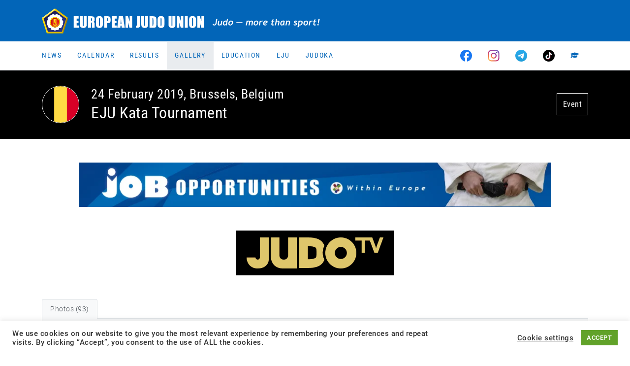

--- FILE ---
content_type: text/html; charset=UTF-8
request_url: https://www.eju.net/gallery/eju-kata-tournament-10/140482/
body_size: 16838
content:
<!DOCTYPE html>

<html class="no-js" lang="en-GB">

<head>
    <meta charset="UTF-8">
    <meta name="viewport" content="width=device-width, initial-scale=1.0">
    <meta property="fb:app_id" content="827174898031428"/>

    <link rel="preconnect" href="https://ajax.googleapis.com"/>
    <link rel="preload" href="/wp-content/themes/eju/assets/fonts/fa-regular-400.woff2?v=b8cd4e4j" as="font" type="font/woff2" crossorigin /><link rel="preload" href="/wp-content/themes/eju/assets/fonts/fa-solid-900.woff2?v=b8cd4e4j" as="font" type="font/woff2" crossorigin /><link rel="preload" href="/wp-content/themes/eju/assets/fonts/fa-brands-400.woff2?v=b8cd4e4j" as="font" type="font/woff2" crossorigin />
    <link rel="manifest" href="/manifest.json"/>
    <link rel="shortcut icon" type="image/x-icon" href="/favicon.ico?v=3"/>
    <link rel="icon" type="image/x-icon" href="/favicon.ico?v=3"/>
    <link rel="icon" type="image/gif" href="/wp-content/themes/eju/assets/images/favicon.gif?v=3"/>
    <link rel="icon" type="image/png" href="/wp-content/themes/eju/assets/images/favicon.png?v=3"/>
    <link rel="icon" type="image/svg+xml" href="/wp-content/themes/eju/assets/images/logo-icon.svg?v=3"/>
    <link rel="apple-touch-icon" href="/wp-content/themes/eju/assets/images/apple-touch-icon-180x180.png?v=3" sizes="180x180"/>
    <link rel="icon" type="image/png" href="/wp-content/themes/eju/assets/images/favicon-16x16.png?v=3" sizes="16x16"/>
    <link rel="icon" type="image/png" href="/wp-content/themes/eju/assets/images/favicon-32x32.png?v=3" sizes="32x32"/>
    <link rel="icon" type="image/png" href="/wp-content/themes/eju/assets/images/favicon-96x96.png?v=3" sizes="96x96"/>
    <link rel="icon" type="image/png" href="/wp-content/themes/eju/assets/images/favicon-160x160.png?v=3" sizes="160x160"/>
    <link rel="icon" type="image/png" href="/wp-content/themes/eju/assets/images/favicon-192x192.png?v=3" sizes="192x192"/>
    <link rel="icon" type="image/png" href="/wp-content/themes/eju/assets/images/favicon-196x196.png?v=3" sizes="196x196"/>
    <meta name="msapplication-TileImage" content="/wp-content/themes/eju/assets/images/win8-tile-144x144.png?v=3"/>
    <meta name="msapplication-TileColor" content="#0265b8"/>
    <meta name="msapplication-navbutton-color" content="#ffffff"/>
    <meta name="application-name" content="European Judo Union"/>
    <meta name="msapplication-tooltip" content="European Judo Union"/>
    <meta name="apple-mobile-web-app-title" content="European Judo Union"/>
    <meta name="msapplication-square70x70logo" content="/wp-content/themes/eju/assets/images/win8-tile-70x70.png?v=3"/>
    <meta name="msapplication-square144x144logo" content="/wp-content/themes/eju/assets/images/win8-tile-144x144.png?v=3"/>
    <meta name="msapplication-square150x150logo" content="/wp-content/themes/eju/assets/images/win8-tile-150x150.png?v=3"/>
    <meta name="msapplication-wide310x150logo" content="/wp-content/themes/eju/assets/images/win8-tile-310x150.png?v=3"/>
    <meta name="msapplication-square310x310logo" content="/wp-content/themes/eju/assets/images/win8-tile-310x310.png?v=3"/>
    <meta name="theme-color" content="#ffffff"/>

    <meta name='robots' content='index, follow, max-image-preview:large, max-snippet:-1, max-video-preview:-1' />
	<style>img:is([sizes="auto" i], [sizes^="auto," i]) { contain-intrinsic-size: 3000px 1500px }</style>
	<meta property="og:title" content="EJU Kata Tournament"/>
<meta property="og:description" content=""/>
<meta property="og:type" content="article"/>
<meta property="og:article:published_time" content="2019-02-24 00:00:00"/>
<meta property="og:article:modified_time" content="2021-01-06 21:32:58"/>
<meta name="twitter:card" content="summary">
<meta name="twitter:title" content="EJU Kata Tournament"/>
<meta name="twitter:description" content=""/>

	<!-- This site is optimized with the Yoast SEO plugin v26.5 - https://yoast.com/wordpress/plugins/seo/ -->
	<title>EJU Kata Tournament - European Judo Union</title>
	<link rel="canonical" href="https://www.eju.net/gallery/eju-kata-tournament-10/140482/" />
	<meta property="article:modified_time" content="2021-01-06T20:32:58+00:00" />
	<script type="application/ld+json" class="yoast-schema-graph">{"@context":"https://schema.org","@graph":[{"@type":"WebPage","@id":"https://www.eju.net/gallery/eju-kata-tournament-10/140482/","url":"https://www.eju.net/gallery/eju-kata-tournament-10/140482/","name":"EJU Kata Tournament - European Judo Union","isPartOf":{"@id":"https://www.eju.net/#website"},"datePublished":"2019-02-23T23:00:00+00:00","dateModified":"2021-01-06T20:32:58+00:00","breadcrumb":{"@id":"https://www.eju.net/gallery/eju-kata-tournament-10/140482/#breadcrumb"},"inLanguage":"en-GB","potentialAction":[{"@type":"ReadAction","target":["https://www.eju.net/gallery/eju-kata-tournament-10/140482/"]}]},{"@type":"BreadcrumbList","@id":"https://www.eju.net/gallery/eju-kata-tournament-10/140482/#breadcrumb","itemListElement":[{"@type":"ListItem","position":1,"name":"Home","item":"https://www.eju.net/"},{"@type":"ListItem","position":2,"name":"Galleries","item":"https://www.eju.net/gallery/"},{"@type":"ListItem","position":3,"name":"EJU Kata Tournament"}]},{"@type":"WebSite","@id":"https://www.eju.net/#website","url":"https://www.eju.net/","name":"European Judo Union","description":"Home of European Judo - Judo, more than a Sport!","potentialAction":[{"@type":"SearchAction","target":{"@type":"EntryPoint","urlTemplate":"https://www.eju.net/?s={search_term_string}"},"query-input":{"@type":"PropertyValueSpecification","valueRequired":true,"valueName":"search_term_string"}}],"inLanguage":"en-GB"}]}</script>
	<!-- / Yoast SEO plugin. -->


<link rel="alternate" type="application/rss+xml" title="European Judo Union &raquo; Feed" href="https://www.eju.net/feed/" />
<link rel="alternate" type="application/rss+xml" title="European Judo Union &raquo; Comments Feed" href="https://www.eju.net/comments/feed/" />
		<!-- This site uses the Google Analytics by MonsterInsights plugin v9.10.1 - Using Analytics tracking - https://www.monsterinsights.com/ -->
							<script src="//www.googletagmanager.com/gtag/js?id=G-5MRBCW3KBT"  data-cfasync="false" data-wpfc-render="false" async></script>
			<script data-cfasync="false" data-wpfc-render="false">
				var mi_version = '9.10.1';
				var mi_track_user = true;
				var mi_no_track_reason = '';
								var MonsterInsightsDefaultLocations = {"page_location":"https:\/\/www.eju.net\/gallery\/eju-kata-tournament-10\/140482\/"};
								if ( typeof MonsterInsightsPrivacyGuardFilter === 'function' ) {
					var MonsterInsightsLocations = (typeof MonsterInsightsExcludeQuery === 'object') ? MonsterInsightsPrivacyGuardFilter( MonsterInsightsExcludeQuery ) : MonsterInsightsPrivacyGuardFilter( MonsterInsightsDefaultLocations );
				} else {
					var MonsterInsightsLocations = (typeof MonsterInsightsExcludeQuery === 'object') ? MonsterInsightsExcludeQuery : MonsterInsightsDefaultLocations;
				}

								var disableStrs = [
										'ga-disable-G-5MRBCW3KBT',
									];

				/* Function to detect opted out users */
				function __gtagTrackerIsOptedOut() {
					for (var index = 0; index < disableStrs.length; index++) {
						if (document.cookie.indexOf(disableStrs[index] + '=true') > -1) {
							return true;
						}
					}

					return false;
				}

				/* Disable tracking if the opt-out cookie exists. */
				if (__gtagTrackerIsOptedOut()) {
					for (var index = 0; index < disableStrs.length; index++) {
						window[disableStrs[index]] = true;
					}
				}

				/* Opt-out function */
				function __gtagTrackerOptout() {
					for (var index = 0; index < disableStrs.length; index++) {
						document.cookie = disableStrs[index] + '=true; expires=Thu, 31 Dec 2099 23:59:59 UTC; path=/';
						window[disableStrs[index]] = true;
					}
				}

				if ('undefined' === typeof gaOptout) {
					function gaOptout() {
						__gtagTrackerOptout();
					}
				}
								window.dataLayer = window.dataLayer || [];

				window.MonsterInsightsDualTracker = {
					helpers: {},
					trackers: {},
				};
				if (mi_track_user) {
					function __gtagDataLayer() {
						dataLayer.push(arguments);
					}

					function __gtagTracker(type, name, parameters) {
						if (!parameters) {
							parameters = {};
						}

						if (parameters.send_to) {
							__gtagDataLayer.apply(null, arguments);
							return;
						}

						if (type === 'event') {
														parameters.send_to = monsterinsights_frontend.v4_id;
							var hookName = name;
							if (typeof parameters['event_category'] !== 'undefined') {
								hookName = parameters['event_category'] + ':' + name;
							}

							if (typeof MonsterInsightsDualTracker.trackers[hookName] !== 'undefined') {
								MonsterInsightsDualTracker.trackers[hookName](parameters);
							} else {
								__gtagDataLayer('event', name, parameters);
							}
							
						} else {
							__gtagDataLayer.apply(null, arguments);
						}
					}

					__gtagTracker('js', new Date());
					__gtagTracker('set', {
						'developer_id.dZGIzZG': true,
											});
					if ( MonsterInsightsLocations.page_location ) {
						__gtagTracker('set', MonsterInsightsLocations);
					}
										__gtagTracker('config', 'G-5MRBCW3KBT', {"forceSSL":"true","link_attribution":"true"} );
										window.gtag = __gtagTracker;										(function () {
						/* https://developers.google.com/analytics/devguides/collection/analyticsjs/ */
						/* ga and __gaTracker compatibility shim. */
						var noopfn = function () {
							return null;
						};
						var newtracker = function () {
							return new Tracker();
						};
						var Tracker = function () {
							return null;
						};
						var p = Tracker.prototype;
						p.get = noopfn;
						p.set = noopfn;
						p.send = function () {
							var args = Array.prototype.slice.call(arguments);
							args.unshift('send');
							__gaTracker.apply(null, args);
						};
						var __gaTracker = function () {
							var len = arguments.length;
							if (len === 0) {
								return;
							}
							var f = arguments[len - 1];
							if (typeof f !== 'object' || f === null || typeof f.hitCallback !== 'function') {
								if ('send' === arguments[0]) {
									var hitConverted, hitObject = false, action;
									if ('event' === arguments[1]) {
										if ('undefined' !== typeof arguments[3]) {
											hitObject = {
												'eventAction': arguments[3],
												'eventCategory': arguments[2],
												'eventLabel': arguments[4],
												'value': arguments[5] ? arguments[5] : 1,
											}
										}
									}
									if ('pageview' === arguments[1]) {
										if ('undefined' !== typeof arguments[2]) {
											hitObject = {
												'eventAction': 'page_view',
												'page_path': arguments[2],
											}
										}
									}
									if (typeof arguments[2] === 'object') {
										hitObject = arguments[2];
									}
									if (typeof arguments[5] === 'object') {
										Object.assign(hitObject, arguments[5]);
									}
									if ('undefined' !== typeof arguments[1].hitType) {
										hitObject = arguments[1];
										if ('pageview' === hitObject.hitType) {
											hitObject.eventAction = 'page_view';
										}
									}
									if (hitObject) {
										action = 'timing' === arguments[1].hitType ? 'timing_complete' : hitObject.eventAction;
										hitConverted = mapArgs(hitObject);
										__gtagTracker('event', action, hitConverted);
									}
								}
								return;
							}

							function mapArgs(args) {
								var arg, hit = {};
								var gaMap = {
									'eventCategory': 'event_category',
									'eventAction': 'event_action',
									'eventLabel': 'event_label',
									'eventValue': 'event_value',
									'nonInteraction': 'non_interaction',
									'timingCategory': 'event_category',
									'timingVar': 'name',
									'timingValue': 'value',
									'timingLabel': 'event_label',
									'page': 'page_path',
									'location': 'page_location',
									'title': 'page_title',
									'referrer' : 'page_referrer',
								};
								for (arg in args) {
																		if (!(!args.hasOwnProperty(arg) || !gaMap.hasOwnProperty(arg))) {
										hit[gaMap[arg]] = args[arg];
									} else {
										hit[arg] = args[arg];
									}
								}
								return hit;
							}

							try {
								f.hitCallback();
							} catch (ex) {
							}
						};
						__gaTracker.create = newtracker;
						__gaTracker.getByName = newtracker;
						__gaTracker.getAll = function () {
							return [];
						};
						__gaTracker.remove = noopfn;
						__gaTracker.loaded = true;
						window['__gaTracker'] = __gaTracker;
					})();
									} else {
										console.log("");
					(function () {
						function __gtagTracker() {
							return null;
						}

						window['__gtagTracker'] = __gtagTracker;
						window['gtag'] = __gtagTracker;
					})();
									}
			</script>
							<!-- / Google Analytics by MonsterInsights -->
		<script>
window._wpemojiSettings = {"baseUrl":"https:\/\/s.w.org\/images\/core\/emoji\/16.0.1\/72x72\/","ext":".png","svgUrl":"https:\/\/s.w.org\/images\/core\/emoji\/16.0.1\/svg\/","svgExt":".svg","source":{"concatemoji":"https:\/\/www.eju.net\/wp-includes\/js\/wp-emoji-release.min.js?ver=6.8.3&cb=b8cd4e4j"}};
/*! This file is auto-generated */
!function(s,n){var o,i,e;function c(e){try{var t={supportTests:e,timestamp:(new Date).valueOf()};sessionStorage.setItem(o,JSON.stringify(t))}catch(e){}}function p(e,t,n){e.clearRect(0,0,e.canvas.width,e.canvas.height),e.fillText(t,0,0);var t=new Uint32Array(e.getImageData(0,0,e.canvas.width,e.canvas.height).data),a=(e.clearRect(0,0,e.canvas.width,e.canvas.height),e.fillText(n,0,0),new Uint32Array(e.getImageData(0,0,e.canvas.width,e.canvas.height).data));return t.every(function(e,t){return e===a[t]})}function u(e,t){e.clearRect(0,0,e.canvas.width,e.canvas.height),e.fillText(t,0,0);for(var n=e.getImageData(16,16,1,1),a=0;a<n.data.length;a++)if(0!==n.data[a])return!1;return!0}function f(e,t,n,a){switch(t){case"flag":return n(e,"\ud83c\udff3\ufe0f\u200d\u26a7\ufe0f","\ud83c\udff3\ufe0f\u200b\u26a7\ufe0f")?!1:!n(e,"\ud83c\udde8\ud83c\uddf6","\ud83c\udde8\u200b\ud83c\uddf6")&&!n(e,"\ud83c\udff4\udb40\udc67\udb40\udc62\udb40\udc65\udb40\udc6e\udb40\udc67\udb40\udc7f","\ud83c\udff4\u200b\udb40\udc67\u200b\udb40\udc62\u200b\udb40\udc65\u200b\udb40\udc6e\u200b\udb40\udc67\u200b\udb40\udc7f");case"emoji":return!a(e,"\ud83e\udedf")}return!1}function g(e,t,n,a){var r="undefined"!=typeof WorkerGlobalScope&&self instanceof WorkerGlobalScope?new OffscreenCanvas(300,150):s.createElement("canvas"),o=r.getContext("2d",{willReadFrequently:!0}),i=(o.textBaseline="top",o.font="600 32px Arial",{});return e.forEach(function(e){i[e]=t(o,e,n,a)}),i}function t(e){var t=s.createElement("script");t.src=e,t.defer=!0,s.head.appendChild(t)}"undefined"!=typeof Promise&&(o="wpEmojiSettingsSupports",i=["flag","emoji"],n.supports={everything:!0,everythingExceptFlag:!0},e=new Promise(function(e){s.addEventListener("DOMContentLoaded",e,{once:!0})}),new Promise(function(t){var n=function(){try{var e=JSON.parse(sessionStorage.getItem(o));if("object"==typeof e&&"number"==typeof e.timestamp&&(new Date).valueOf()<e.timestamp+604800&&"object"==typeof e.supportTests)return e.supportTests}catch(e){}return null}();if(!n){if("undefined"!=typeof Worker&&"undefined"!=typeof OffscreenCanvas&&"undefined"!=typeof URL&&URL.createObjectURL&&"undefined"!=typeof Blob)try{var e="postMessage("+g.toString()+"("+[JSON.stringify(i),f.toString(),p.toString(),u.toString()].join(",")+"));",a=new Blob([e],{type:"text/javascript"}),r=new Worker(URL.createObjectURL(a),{name:"wpTestEmojiSupports"});return void(r.onmessage=function(e){c(n=e.data),r.terminate(),t(n)})}catch(e){}c(n=g(i,f,p,u))}t(n)}).then(function(e){for(var t in e)n.supports[t]=e[t],n.supports.everything=n.supports.everything&&n.supports[t],"flag"!==t&&(n.supports.everythingExceptFlag=n.supports.everythingExceptFlag&&n.supports[t]);n.supports.everythingExceptFlag=n.supports.everythingExceptFlag&&!n.supports.flag,n.DOMReady=!1,n.readyCallback=function(){n.DOMReady=!0}}).then(function(){return e}).then(function(){var e;n.supports.everything||(n.readyCallback(),(e=n.source||{}).concatemoji?t(e.concatemoji):e.wpemoji&&e.twemoji&&(t(e.twemoji),t(e.wpemoji)))}))}((window,document),window._wpemojiSettings);
</script>
<!-- www.eju.net is managing ads with Advanced Ads 2.0.14 – https://wpadvancedads.com/ --><script id="advads-ready">
			window.advanced_ads_ready=function(e,a){a=a||"complete";var d=function(e){return"interactive"===a?"loading"!==e:"complete"===e};d(document.readyState)?e():document.addEventListener("readystatechange",(function(a){d(a.target.readyState)&&e()}),{once:"interactive"===a})},window.advanced_ads_ready_queue=window.advanced_ads_ready_queue||[];		</script>
		<style id='wp-emoji-styles-inline-css'>

	img.wp-smiley, img.emoji {
		display: inline !important;
		border: none !important;
		box-shadow: none !important;
		height: 1em !important;
		width: 1em !important;
		margin: 0 0.07em !important;
		vertical-align: -0.1em !important;
		background: none !important;
		padding: 0 !important;
	}
</style>
<link rel="stylesheet" href="https://www.eju.net/wp-content/cache/minify/a5ff7.css?v=b8cd4e4j" media="all" />

<style id='classic-theme-styles-inline-css'>
/*! This file is auto-generated */
.wp-block-button__link{color:#fff;background-color:#32373c;border-radius:9999px;box-shadow:none;text-decoration:none;padding:calc(.667em + 2px) calc(1.333em + 2px);font-size:1.125em}.wp-block-file__button{background:#32373c;color:#fff;text-decoration:none}
</style>
<style id='global-styles-inline-css'>
:root{--wp--preset--aspect-ratio--square: 1;--wp--preset--aspect-ratio--4-3: 4/3;--wp--preset--aspect-ratio--3-4: 3/4;--wp--preset--aspect-ratio--3-2: 3/2;--wp--preset--aspect-ratio--2-3: 2/3;--wp--preset--aspect-ratio--16-9: 16/9;--wp--preset--aspect-ratio--9-16: 9/16;--wp--preset--color--black: #000000;--wp--preset--color--cyan-bluish-gray: #abb8c3;--wp--preset--color--white: #ffffff;--wp--preset--color--pale-pink: #f78da7;--wp--preset--color--vivid-red: #cf2e2e;--wp--preset--color--luminous-vivid-orange: #ff6900;--wp--preset--color--luminous-vivid-amber: #fcb900;--wp--preset--color--light-green-cyan: #7bdcb5;--wp--preset--color--vivid-green-cyan: #00d084;--wp--preset--color--pale-cyan-blue: #8ed1fc;--wp--preset--color--vivid-cyan-blue: #0693e3;--wp--preset--color--vivid-purple: #9b51e0;--wp--preset--gradient--vivid-cyan-blue-to-vivid-purple: linear-gradient(135deg,rgba(6,147,227,1) 0%,rgb(155,81,224) 100%);--wp--preset--gradient--light-green-cyan-to-vivid-green-cyan: linear-gradient(135deg,rgb(122,220,180) 0%,rgb(0,208,130) 100%);--wp--preset--gradient--luminous-vivid-amber-to-luminous-vivid-orange: linear-gradient(135deg,rgba(252,185,0,1) 0%,rgba(255,105,0,1) 100%);--wp--preset--gradient--luminous-vivid-orange-to-vivid-red: linear-gradient(135deg,rgba(255,105,0,1) 0%,rgb(207,46,46) 100%);--wp--preset--gradient--very-light-gray-to-cyan-bluish-gray: linear-gradient(135deg,rgb(238,238,238) 0%,rgb(169,184,195) 100%);--wp--preset--gradient--cool-to-warm-spectrum: linear-gradient(135deg,rgb(74,234,220) 0%,rgb(151,120,209) 20%,rgb(207,42,186) 40%,rgb(238,44,130) 60%,rgb(251,105,98) 80%,rgb(254,248,76) 100%);--wp--preset--gradient--blush-light-purple: linear-gradient(135deg,rgb(255,206,236) 0%,rgb(152,150,240) 100%);--wp--preset--gradient--blush-bordeaux: linear-gradient(135deg,rgb(254,205,165) 0%,rgb(254,45,45) 50%,rgb(107,0,62) 100%);--wp--preset--gradient--luminous-dusk: linear-gradient(135deg,rgb(255,203,112) 0%,rgb(199,81,192) 50%,rgb(65,88,208) 100%);--wp--preset--gradient--pale-ocean: linear-gradient(135deg,rgb(255,245,203) 0%,rgb(182,227,212) 50%,rgb(51,167,181) 100%);--wp--preset--gradient--electric-grass: linear-gradient(135deg,rgb(202,248,128) 0%,rgb(113,206,126) 100%);--wp--preset--gradient--midnight: linear-gradient(135deg,rgb(2,3,129) 0%,rgb(40,116,252) 100%);--wp--preset--font-size--small: 13px;--wp--preset--font-size--medium: 20px;--wp--preset--font-size--large: 36px;--wp--preset--font-size--x-large: 42px;--wp--preset--spacing--20: 0.44rem;--wp--preset--spacing--30: 0.67rem;--wp--preset--spacing--40: 1rem;--wp--preset--spacing--50: 1.5rem;--wp--preset--spacing--60: 2.25rem;--wp--preset--spacing--70: 3.38rem;--wp--preset--spacing--80: 5.06rem;--wp--preset--shadow--natural: 6px 6px 9px rgba(0, 0, 0, 0.2);--wp--preset--shadow--deep: 12px 12px 50px rgba(0, 0, 0, 0.4);--wp--preset--shadow--sharp: 6px 6px 0px rgba(0, 0, 0, 0.2);--wp--preset--shadow--outlined: 6px 6px 0px -3px rgba(255, 255, 255, 1), 6px 6px rgba(0, 0, 0, 1);--wp--preset--shadow--crisp: 6px 6px 0px rgba(0, 0, 0, 1);}:where(.is-layout-flex){gap: 0.5em;}:where(.is-layout-grid){gap: 0.5em;}body .is-layout-flex{display: flex;}.is-layout-flex{flex-wrap: wrap;align-items: center;}.is-layout-flex > :is(*, div){margin: 0;}body .is-layout-grid{display: grid;}.is-layout-grid > :is(*, div){margin: 0;}:where(.wp-block-columns.is-layout-flex){gap: 2em;}:where(.wp-block-columns.is-layout-grid){gap: 2em;}:where(.wp-block-post-template.is-layout-flex){gap: 1.25em;}:where(.wp-block-post-template.is-layout-grid){gap: 1.25em;}.has-black-color{color: var(--wp--preset--color--black) !important;}.has-cyan-bluish-gray-color{color: var(--wp--preset--color--cyan-bluish-gray) !important;}.has-white-color{color: var(--wp--preset--color--white) !important;}.has-pale-pink-color{color: var(--wp--preset--color--pale-pink) !important;}.has-vivid-red-color{color: var(--wp--preset--color--vivid-red) !important;}.has-luminous-vivid-orange-color{color: var(--wp--preset--color--luminous-vivid-orange) !important;}.has-luminous-vivid-amber-color{color: var(--wp--preset--color--luminous-vivid-amber) !important;}.has-light-green-cyan-color{color: var(--wp--preset--color--light-green-cyan) !important;}.has-vivid-green-cyan-color{color: var(--wp--preset--color--vivid-green-cyan) !important;}.has-pale-cyan-blue-color{color: var(--wp--preset--color--pale-cyan-blue) !important;}.has-vivid-cyan-blue-color{color: var(--wp--preset--color--vivid-cyan-blue) !important;}.has-vivid-purple-color{color: var(--wp--preset--color--vivid-purple) !important;}.has-black-background-color{background-color: var(--wp--preset--color--black) !important;}.has-cyan-bluish-gray-background-color{background-color: var(--wp--preset--color--cyan-bluish-gray) !important;}.has-white-background-color{background-color: var(--wp--preset--color--white) !important;}.has-pale-pink-background-color{background-color: var(--wp--preset--color--pale-pink) !important;}.has-vivid-red-background-color{background-color: var(--wp--preset--color--vivid-red) !important;}.has-luminous-vivid-orange-background-color{background-color: var(--wp--preset--color--luminous-vivid-orange) !important;}.has-luminous-vivid-amber-background-color{background-color: var(--wp--preset--color--luminous-vivid-amber) !important;}.has-light-green-cyan-background-color{background-color: var(--wp--preset--color--light-green-cyan) !important;}.has-vivid-green-cyan-background-color{background-color: var(--wp--preset--color--vivid-green-cyan) !important;}.has-pale-cyan-blue-background-color{background-color: var(--wp--preset--color--pale-cyan-blue) !important;}.has-vivid-cyan-blue-background-color{background-color: var(--wp--preset--color--vivid-cyan-blue) !important;}.has-vivid-purple-background-color{background-color: var(--wp--preset--color--vivid-purple) !important;}.has-black-border-color{border-color: var(--wp--preset--color--black) !important;}.has-cyan-bluish-gray-border-color{border-color: var(--wp--preset--color--cyan-bluish-gray) !important;}.has-white-border-color{border-color: var(--wp--preset--color--white) !important;}.has-pale-pink-border-color{border-color: var(--wp--preset--color--pale-pink) !important;}.has-vivid-red-border-color{border-color: var(--wp--preset--color--vivid-red) !important;}.has-luminous-vivid-orange-border-color{border-color: var(--wp--preset--color--luminous-vivid-orange) !important;}.has-luminous-vivid-amber-border-color{border-color: var(--wp--preset--color--luminous-vivid-amber) !important;}.has-light-green-cyan-border-color{border-color: var(--wp--preset--color--light-green-cyan) !important;}.has-vivid-green-cyan-border-color{border-color: var(--wp--preset--color--vivid-green-cyan) !important;}.has-pale-cyan-blue-border-color{border-color: var(--wp--preset--color--pale-cyan-blue) !important;}.has-vivid-cyan-blue-border-color{border-color: var(--wp--preset--color--vivid-cyan-blue) !important;}.has-vivid-purple-border-color{border-color: var(--wp--preset--color--vivid-purple) !important;}.has-vivid-cyan-blue-to-vivid-purple-gradient-background{background: var(--wp--preset--gradient--vivid-cyan-blue-to-vivid-purple) !important;}.has-light-green-cyan-to-vivid-green-cyan-gradient-background{background: var(--wp--preset--gradient--light-green-cyan-to-vivid-green-cyan) !important;}.has-luminous-vivid-amber-to-luminous-vivid-orange-gradient-background{background: var(--wp--preset--gradient--luminous-vivid-amber-to-luminous-vivid-orange) !important;}.has-luminous-vivid-orange-to-vivid-red-gradient-background{background: var(--wp--preset--gradient--luminous-vivid-orange-to-vivid-red) !important;}.has-very-light-gray-to-cyan-bluish-gray-gradient-background{background: var(--wp--preset--gradient--very-light-gray-to-cyan-bluish-gray) !important;}.has-cool-to-warm-spectrum-gradient-background{background: var(--wp--preset--gradient--cool-to-warm-spectrum) !important;}.has-blush-light-purple-gradient-background{background: var(--wp--preset--gradient--blush-light-purple) !important;}.has-blush-bordeaux-gradient-background{background: var(--wp--preset--gradient--blush-bordeaux) !important;}.has-luminous-dusk-gradient-background{background: var(--wp--preset--gradient--luminous-dusk) !important;}.has-pale-ocean-gradient-background{background: var(--wp--preset--gradient--pale-ocean) !important;}.has-electric-grass-gradient-background{background: var(--wp--preset--gradient--electric-grass) !important;}.has-midnight-gradient-background{background: var(--wp--preset--gradient--midnight) !important;}.has-small-font-size{font-size: var(--wp--preset--font-size--small) !important;}.has-medium-font-size{font-size: var(--wp--preset--font-size--medium) !important;}.has-large-font-size{font-size: var(--wp--preset--font-size--large) !important;}.has-x-large-font-size{font-size: var(--wp--preset--font-size--x-large) !important;}
:where(.wp-block-post-template.is-layout-flex){gap: 1.25em;}:where(.wp-block-post-template.is-layout-grid){gap: 1.25em;}
:where(.wp-block-columns.is-layout-flex){gap: 2em;}:where(.wp-block-columns.is-layout-grid){gap: 2em;}
:root :where(.wp-block-pullquote){font-size: 1.5em;line-height: 1.6;}
</style>
<link rel="stylesheet" href="https://www.eju.net/wp-content/cache/minify/fe6cf.css?v=b8cd4e4j" media="all" />




<script src="https://www.eju.net/wp-content/plugins/google-analytics-for-wordpress/assets/js/frontend-gtag.min.js?ver=9.10.1&amp;cb=b8cd4e4j" id="monsterinsights-frontend-script-js" async data-wp-strategy="async"></script>
<script data-cfasync="false" data-wpfc-render="false" id='monsterinsights-frontend-script-js-extra'>var monsterinsights_frontend = {"js_events_tracking":"true","download_extensions":"doc,pdf,ppt,zip,xls,docx,pptx,xlsx","inbound_paths":"[]","home_url":"https:\/\/www.eju.net","hash_tracking":"false","v4_id":"G-5MRBCW3KBT"};</script>
<script src="https://www.eju.net/wp-includes/js/jquery/jquery.min.js?ver=3.7.1&amp;cb=b8cd4e4j" id="jquery-core-js"></script>
<script id="cookie-law-info-js-extra">
var Cli_Data = {"nn_cookie_ids":[],"cookielist":[],"non_necessary_cookies":[],"ccpaEnabled":"","ccpaRegionBased":"","ccpaBarEnabled":"","strictlyEnabled":["necessary","obligatoire"],"ccpaType":"gdpr","js_blocking":"1","custom_integration":"","triggerDomRefresh":"","secure_cookies":""};
var cli_cookiebar_settings = {"animate_speed_hide":"500","animate_speed_show":"500","background":"#FFF","border":"#b1a6a6c2","border_on":"","button_1_button_colour":"#61a229","button_1_button_hover":"#4e8221","button_1_link_colour":"#fff","button_1_as_button":"1","button_1_new_win":"","button_2_button_colour":"#333","button_2_button_hover":"#292929","button_2_link_colour":"#444","button_2_as_button":"","button_2_hidebar":"","button_3_button_colour":"#3566bb","button_3_button_hover":"#2a5296","button_3_link_colour":"#fff","button_3_as_button":"1","button_3_new_win":"","button_4_button_colour":"#000","button_4_button_hover":"#000000","button_4_link_colour":"#333333","button_4_as_button":"","button_7_button_colour":"#61a229","button_7_button_hover":"#4e8221","button_7_link_colour":"#fff","button_7_as_button":"1","button_7_new_win":"","font_family":"inherit","header_fix":"","notify_animate_hide":"1","notify_animate_show":"","notify_div_id":"#cookie-law-info-bar","notify_position_horizontal":"right","notify_position_vertical":"bottom","scroll_close":"","scroll_close_reload":"","accept_close_reload":"","reject_close_reload":"","showagain_tab":"","showagain_background":"#fff","showagain_border":"#000","showagain_div_id":"#cookie-law-info-again","showagain_x_position":"100px","text":"#333333","show_once_yn":"","show_once":"10000","logging_on":"","as_popup":"","popup_overlay":"1","bar_heading_text":"","cookie_bar_as":"banner","popup_showagain_position":"bottom-right","widget_position":"left"};
var log_object = {"ajax_url":"https:\/\/www.eju.net\/wp-admin\/admin-ajax.php"};
</script>
<script src="https://www.eju.net/wp-content/plugins/cookie-law-info/legacy/public/js/cookie-law-info-public.js?ver=3.3.8&amp;cb=b8cd4e4j" id="cookie-law-info-js"></script>
<script src="https://www.eju.net/wp-content/themes/eju/assets/js/bootstrap.bundle.min.js?ver=b8cd4e4j&amp;cb=b8cd4e4j" id="bootstrap-js-js"></script>
<script src="https://www.eju.net/wp-content/themes/eju/assets/js/slick.min.js?ver=b8cd4e4j&amp;cb=b8cd4e4j" id="slick-js-js"></script>
<script src="https://www.eju.net/wp-content/themes/eju/assets/js/lazyload.min.js?ver=b8cd4e4j&amp;cb=b8cd4e4j" id="lazyload-js-js"></script>
<script src="https://www.eju.net/wp-content/themes/eju/assets/js/custom.js?ver=b8cd4e4j&amp;cb=b8cd4e4j" id="custom-js-js"></script>
<link rel="https://api.w.org/" href="https://www.eju.net/wp-json/" /><link rel="EditURI" type="application/rsd+xml" title="RSD" href="https://www.eju.net/xmlrpc.php?rsd" />
<meta name="generator" content="WordPress 6.8.3" />
<link rel='shortlink' href='https://www.eju.net/?p=140482' />
<link rel="alternate" title="oEmbed (JSON)" type="application/json+oembed" href="https://www.eju.net/wp-json/oembed/1.0/embed?url=https%3A%2F%2Fwww.eju.net%2Fgallery%2Feju-kata-tournament-10%2F140482%2F" />
<link rel="alternate" title="oEmbed (XML)" type="text/xml+oembed" href="https://www.eju.net/wp-json/oembed/1.0/embed?url=https%3A%2F%2Fwww.eju.net%2Fgallery%2Feju-kata-tournament-10%2F140482%2F&#038;format=xml" />
        <meta property="og:type" content="article"/>
                <meta property="og:image" content="https://uploads.eju.net/2019/02/0144c2785b6d2bd77b66da564bbd4025_orig-768x439.jpg"/>
                <meta property="og:site_name" content="European Judo Union"/>
                <meta property="og:title" content="European Judo Union - EJU Kata Tournament"/>
                <meta property="og:url" content="https://www.eju.net/gallery/eju-kata-tournament-10/140482/"/>
        <style>.mc4wp-checkbox-wp-registration-form{clear:both;width:auto;display:block;position:static}.mc4wp-checkbox-wp-registration-form input{float:none;vertical-align:middle;-webkit-appearance:checkbox;width:auto;max-width:21px;margin:0 6px 0 0;padding:0;position:static;display:inline-block!important}.mc4wp-checkbox-wp-registration-form label{float:none;cursor:pointer;width:auto;margin:0 0 16px;display:block;position:static}</style><style type="text/css">.blue-message {
background: none repeat scroll 0 0 #3399ff;
    color: #ffffff;
    text-shadow: none;
    font-size: 14px;
    line-height: 24px;
    padding: 10px;
}.green-message {
background: none repeat scroll 0 0 #8cc14c;
    color: #ffffff;
    text-shadow: none;
    font-size: 14px;
    line-height: 24px;
    padding: 10px;
}.orange-message {
background: none repeat scroll 0 0 #faa732;
    color: #ffffff;
    text-shadow: none;
    font-size: 14px;
    line-height: 24px;
    padding: 10px;
}.red-message {
background: none repeat scroll 0 0 #da4d31;
    color: #ffffff;
    text-shadow: none;
    font-size: 14px;
    line-height: 24px;
    padding: 10px;
}.grey-message {
background: none repeat scroll 0 0 #53555c;
    color: #ffffff;
    text-shadow: none;
    font-size: 14px;
    line-height: 24px;
    padding: 10px;
}.left-block {
background: none repeat scroll 0 0px, radial-gradient(ellipse at center center, #ffffff 0%, #f2f2f2 100%) repeat scroll 0 0 rgba(0, 0, 0, 0);
    color: #8b8e97;
    padding: 10px;
    margin: 10px;
    float: left;
}.right-block {
background: none repeat scroll 0 0px, radial-gradient(ellipse at center center, #ffffff 0%, #f2f2f2 100%) repeat scroll 0 0 rgba(0, 0, 0, 0);
    color: #8b8e97;
    padding: 10px;
    margin: 10px;
    float: right;
}.blockquotes {
background: none;
    border-left: 5px solid #f1f1f1;
    color: #8B8E97;
    font-size: 14px;
    font-style: italic;
    line-height: 22px;
    padding-left: 15px;
    padding: 10px;
    width: 60%;
    float: left;
}</style><link rel="icon" href="https://www.eju.net/wp-content/themes/eju/assets/images/favicon-32x32.png" sizes="32x32" />
<link rel="icon" href="https://www.eju.net/wp-content/themes/eju/assets/images/favicon-192x192.png" sizes="192x192" />
<link rel="apple-touch-icon" href="https://www.eju.net/wp-content/themes/eju/assets/images/favicon-180x180.png" />
<meta name="msapplication-TileImage" content="https://www.eju.net/wp-content/themes/eju/assets/images/favicon-512x512.png" />
</head>

<body class="wp-singular eju_gallery-template-default single single-eju_gallery postid-140482 wp-embed-responsive wp-theme-eju">

<header>
    <div class="container d-none d-md-flex justify-content-between" id="top-bar">
        <a href="/" title="European Judo Union" class="logo d-flex align-items-center">
            <img src="/wp-content/themes/eju/assets/images/logo-claim-new.svg" alt="European Judo Union" class="d-none d-lg-block"/>
            <img src="/wp-content/themes/eju/assets/images/logo-new.svg" alt="European Judo Union" class="d-lg-none"/>
        </a>

        <ul class="d-flex flex-grow" id="menu-top-navigation">
                    </ul>
    </div>

    <nav class="navbar navbar-expand-md">
        <div class="container-fluid d-md-none">
            <div class="container flex-nowrap">
                <a href="/" title="European Judo Union" class="d-block py-3">
                    <img src="/wp-content/themes/eju/assets/images/logo-new.svg" width="257" height="41" alt="European Judo Union"
                         class="logo-collapsed pr-3"/>
                </a>

                <button class="navbar-toggler" type="button" data-toggle="collapse" data-target="#navbar" aria-controls="navbar"
                        aria-expanded="false" aria-label="Toggle navigation">
                    <span class="navbar-toggler-icon"></span>
                </button>
            </div>
        </div>

        <div class="collapse navbar-collapse" id="navbar">
            <div class="container">
                <ul class="navbar-nav my-2 my-md-0 header-navigation flex-grow d-flex">
                    <li class="nav-item"><a href="https://www.eju.net/news/" title="News"><span>News</span></a></li><li class="nav-item"><a href="https://www.eju.net/calendar/" title="Calendar"><span>Calendar</span></a></li><li class="nav-item"><a href="https://www.eju.net/result/" title="Results"><span>Results</span></a></li><li class="nav-item active current-menu-item"><a href="https://www.eju.net/galleries/" title="Gallery"><span>Gallery</span></a></li><li class="nav-item"><a href="https://www.eju.net/activities/" title="Education"><span>Education</span></a></li><li class="nav-item"><a href="https://www.eju.net/eju/" title="EJU"><span>EJU</span></a></li><li class="d-md-none nav-item nav-sub-item"><a href="https://www.eju.net/eju/members/" title="Members">Members</a></li><li class="d-md-none nav-item nav-sub-item"><a href="https://www.eju.net/eju/organisation/" title="Organisation">Organisation</a></li><li class="d-md-none nav-item nav-sub-item"><a href="https://www.eju.net/eju/sponsors-and-suppliers/" title="Sponsors">Sponsors</a></li><li class="d-md-none nav-item nav-sub-item"><a href="https://www.eju.net/eju/documents/" title="Documents">Documents</a></li><li class="d-md-none nav-item nav-sub-item"><a href="https://www.eju.net/eju/rankings/" title="Rankings">Rankings</a></li><li class="nav-item"><a href="https://www.eju.net/eju/judoka/" title="Judoka"><span>Judoka</span></a></li>                </ul>

                <ul class="social-navigation d-none d-lg-flex">
                    <li class="menu-item"><a href="https://www.facebook.com/europeanjudo" title="Facebook" target="_blank"><img src="https://uploads.eju.net/2023/02/f_logo_RGB-Blue_1024.svg" alt="Facebook" /></a></li><li class="menu-item"><a href="https://www.instagram.com/europeanjudo/" title="Instagram" target="_blank"><img src="https://uploads.eju.net/2023/08/Instagram.svg" alt="Instagram" /></a></li><li class="menu-item"><a href="https://t.me/europeanjudo" title="Telegram" target="_blank"><img src="https://uploads.eju.net/2023/02/Logo.svg" alt="Telegram" /></a></li><li class="menu-item"><a href="https://www.tiktok.com/@europeanjudo" title="TikTok" target="_blank"><img src="https://uploads.eju.net/2023/11/tiktok.svg" alt="TikTok" /></a></li><li class="menu-item"><a href="https://www.eju-education.net" title="e-Platform" target="_blank"><i class="fas fa-graduation-cap"></i></a></li>                </ul>
            </div>
        </div>
    </nav>

    <nav class="sub-navigation d-none d-md-block">
        <div class="container">
            <ul class="header-sub-navigation flex-grow d-flex">
                            </ul>
        </div>
    </nav>
</header>

<div class="container d-lg-none">
    <ul class="social-navigation d-flex list-unstyled justify-content-center m-0">
        <li class="menu-item p-2"><a href="https://www.facebook.com/europeanjudo" title="Facebook" target="_blank" class="d-flex"><img src="https://uploads.eju.net/2023/02/f_logo_RGB-Blue_1024.svg" alt="Facebook" /></a></li><li class="menu-item p-2"><a href="https://www.instagram.com/europeanjudo/" title="Instagram" target="_blank" class="d-flex"><img src="https://uploads.eju.net/2023/08/Instagram.svg" alt="Instagram" /></a></li><li class="menu-item p-2"><a href="https://t.me/europeanjudo" title="Telegram" target="_blank" class="d-flex"><img src="https://uploads.eju.net/2023/02/Logo.svg" alt="Telegram" /></a></li><li class="menu-item p-2"><a href="https://www.tiktok.com/@europeanjudo" title="TikTok" target="_blank" class="d-flex"><img src="https://uploads.eju.net/2023/11/tiktok.svg" alt="TikTok" /></a></li><li class="menu-item p-2"><a href="https://www.eju-education.net" title="e-Platform" target="_blank" class="d-flex"><i class="fas fa-graduation-cap"></i></a></li>    </ul>
</div>   <div class="intro-gallery pointer" data-link="https://www.eju.net/event/eju-kata-tournament-15/2178/">
      <div class="container d-flex align-items-md-center">
         <div>
                             <img src="/wp-content/themes/eju/assets/images/flags/bel.svg?v=b8cd4e4j"
                     alt="Belgium" class="flag mr-3 mr-md-4" />
                          </div>

         <div class="flex-grow-1 d-flex flex-column justify-content-center">
              <span class="h2 mb-1">
                 24 February 2019, Brussels, Belgium              </span>

            <p class="h1 mb-0">
                EJU Kata Tournament            </p>
         </div>

         <div class="d-none d-md-block">
            <a href="https://www.eju.net/event/eju-kata-tournament-15/2178/" title=""
               class="btn-special">Event</a>
         </div>
      </div>
   </div>
        <div class="container my-5">
        <div class="d-flex justify-content-around">
                    </div>
        <div class="d-flex justify-content-center mb-5"><div class="advads-gallerysecond" id="advads-3488519974"><a href="https://www.eju.net/jobs/" target="_blank" aria-label="Job Opportunities_960_90"><img src="https://uploads.eju.net/2021/11/Job-Opportunities_960_90.jpg" alt=""  width="960" height="90"   /></a></div></div><div class="d-flex justify-content-center mb-5"><div class="advads-gallerythird" id="advads-4176719362"><a href="https://judotv.com/" target="_blank" aria-label="321_91-anim"><img src="https://uploads.eju.net/2023/07/321_91-anim.gif" alt=""  width="321" height="91"   /></a></div></div>
        <ul class="nav nav-tabs" id="gallery-tab" role="tablist">
            <li class="nav-item" role="presentation">
                <a class="nav-link active" id="photos-tab" data-toggle="tab" href="#photos" role="tab" aria-controls="photos" aria-selected="true">Photos
                    (93)</a>
            </li>

                    </ul>

        <div class="tab-content" id="gallery-tab-content">
            <div class="tab-pane show active pt-4" id="photos" role="tabpanel" aria-labelledby="photos-tab">
                
<div class="gallery data-app text-sm" id="app-gallery-">
    <div v-if="loading === true">
        <h4>Loading...</h4>
    </div>

    <template v-if="noData === true">
        <div>
            <h4>Currently there are no photos available!</h4>
        </div>
    </template>

    <template v-if="noData === false && images != null">
        <div :class="'tags mb-' + (backup.images.judokas.length == 0 ? '4' : '2')" v-if="backup.images.tags.length > 0">
            <span>Tags: </span>
            <span :class="'badge badge-' + (!tags.includes(tag.termId) ? 'secondary' : 'primary') + ' mr-1 mb-1'" v-on:click="filter(tag.termId, true)"
                  v-for="tag in backup.images.tags"><i class="fas fa-user mr-1" v-if="tag.type == 'judoka'"></i><span v-html="tag.tag"></span></span>
        </div>

        <div class="d-flex align-items-center mb-4" v-if="backup.images.judokas.length > 0">
            <span class="mr-1">Judoka: </span>

            <select class="form-control form-control-sm w-auto" v-on:change="setJudoka" v-model:bind="judoka">
                <option value="">Choose judoka</option>
                <option :value="judoka.termId" v-for="judoka in backup.images.judokas"><i class="fas fa-user mr-1"></i>{{ judoka.tag }}</option>
            </select>

            <a :href="'/eju/judoka/?judokaId=' + judokaId" title="" target="_blank" class="ml-2" v-if="judokaId != null">Show judoka profile</a>
        </div>

        <div class="row">
            <div class="gallery-image col-md-4 mb-4" v-for="(image, index) in images" v-if="limit === false || index < limit">
                <div class="image embed-responsive embed-responsive-3by2 bg-cover bg-top pointer" v-on:click="openModal(image, index)"
                     v-lazy:background-image="image.url"></div>
            </div>
        </div>

        <div class="d-flex justify-content-center my-3" v-if="limit !== false && images.length > limit">
            <span class="btn-more pointer" v-on:click="showPhotos()">More photos</span>
        </div>
    </template>

    <template v-if="image != null">
        <div :class="'modal modal-fullscreen' + (image != null ? ' d-block' : '')" id="modal-gallery" tabindex="-1" aria-labelledby="exampleModalLabel"
             aria-hidden="true">
            <div class="modal-dialog">
                <div class="modal-content">
                    <div class="modal-header">
                        <h5 class="modal-title" id="exampleModalLabel">
                            EJU Kata Tournament, 24 February 2019,                                <img src="/wp-content/themes/eju/assets/images/flags/bel.svg?v=b8cd4e4j"
                                     alt="Belgium" class="flag mx-1"/>
                                Brussels, Belgium                        </h5>
                        <button type="button" class="close" data-dismiss="modal" aria-label="Close" v-on:click="closeModal()">
                            <span aria-hidden="true">&times;</span>
                        </button>
                    </div>
                    <div class="modal-body px-0 d-flex flex-column">
                        <div class="gallery-image d-flex justify-content-between align-items-stretch flex-grow-1" id="slider-gallery"
                             :style="'background-image: url(\'' + image.full + '\')'">
                            <div :class="'d-flex align-items-center slick-arrow' + (previousImage == null ? ' slick-disabled' : '')" aria-disabled="true"
                                 v-on:click="previous()"><i class="fas fa-angle-left text-center"
                                                            aria-hidden="true"></i></div>
                            <div :class="'d-flex align-items-center slick-arrow' + (nextImage == null ? ' slick-disabled' : '')" aria-disabled="false"
                                 v-on:click="next()"><i class="fas fa-angle-right text-center" aria-hidden="true"></i>
                            </div>
                        </div>

                        <div class="image-data d-flex flex-column flex-sm-row justify-content-between align-items-center pt-3">
                            <div class="d-none d-lg-block px-3" v-if="image.tags.length > 0">
                                Tags:&nbsp;<span v-for="(tag, index) in image.tags"><span v-html="tag.tag" v-if="tag.type != 'judoka'"></span><a :href="'/eju/judoka/?judokaId=' + tag.id" title="" target="_blank" v-if="tag.type == 'judoka'">{{ tag.tag }}</a><template
                                            v-if="index < image.tags.length - 1">,&nbsp;</template></span>
                            </div>

                            <div class="d-flex flex-column flex-sm-row flex-grow-1 justify-content-center justify-content-sm-between align-items-center px-3">
                                <div class="article-share d-flex flex-wrap justify-content-center mb-3 mb-sm-0 pt-2">
                                    <a
                                            :href="'https://www.facebook.com/dialog/share?app_id=827174898031428&amp;display=page&amp;href=' + getShareURL(image.id) + '&amp;redirect_uri=' + getShareURL(image.id)"
                                            target="_blank" class="social-facebook mx-1 mb-2"><i class="fab fa-facebook-f"></i></a>
                                    <a :href="'https://twitter.com/share?text=EJU+Kata+Tournament&amp;url=' + getShareURL(image.id)"
                                       target="_blank" class="social-twitter mx-1 mb-2"><i class="fab fa-twitter"></i></a>
                                    <a :href="'https://t.me/share/url?url=' + getShareURL(image.id) + '&text=EJU+Kata+Tournament'"
                                       target="_blank" class="social-telegram mx-1 mb-2"><i class="fab fa-telegram"></i></a>
                                    <a :href="'whatsapp://send?text=EJU+Kata+Tournament: ' + getShareURL(image.id)"
                                       target="_blank" class="social-whatsapp mx-1 mb-2"><i class="fab fa-whatsapp"></i></a>
                                    <a :href="'mailto:?body=' + getShareURL(image.id)" class="social-e-mail mx-1 mb-2"><i class="fas fa-envelope"></i></a>
                                </div>

                                <div class="text-center mb-2 mb-sm-0">
                                    <a :href="getDownloadURL(image.id, false)"
                                       title="Download"
                                       class="btn-special btn-primary mx-1 mx-md-2 my-1">Download</a>
                                                                        <a :href="'https://www.eju.net/media-download/?redirect=1&galleryId=140482&imageId=' + image.id"
                                       title="This download button is only for registered media and press officers. They can download the pictures in high resolution and without watermark."
                                       class="btn-special btn-success mx-1 mx-md-2 my-1" target="_blank" v-if="!loggedIn"
                                       v-on:click="startLogin()">Download for Media</a>
                                    <a :href="getDownloadURL(image.id, true)"
                                       title="Download for Media"
                                       class="btn-special btn-success mx-1 mx-md-2 my-1" target="_blank" v-if="loggedIn">Download for Media</a>
                                </div>
                            </div>

                            <div class="d-none d-md-flex justify-content-center align-items-center px-3">
                                Photographer: {{ image.author }}
                            </div>

                            <div class="d-flex flex-column align-items-center px-3">
                                <div class="mb-1">European Judo Union</div>
                                <img src="/wp-content/themes/eju/assets/images/CC-BY.png" alt="CC BY-SA" width="100"/>
                            </div>
                        </div>
                    </div>
                </div>
            </div>
        </div>
    </template>
</div>

<script>
    var appGallery = appGallery || {};

    jQuery(document).ready(function () {
        var app = new Vue({
            el: '#app-gallery-',
            data: {
                ajaxURL: '/wp-json/eju/v1/gallery/140482?cb=' + Math.floor((new Date()).getTime() / 60000),
                ajaxURLLoginStatus: '/wp-admin/admin-ajax.php',
                loading: false,
                noData: false,
                location: window.location.href.split('?')[0],
                backup: null,
                images: null,
                tags: [],
                judoka: '',
                judokaId: null,
                currentIndex: null,
                image: null,
                previousImage: null,
                nextImage: null,
                modal: null,
                imageId: null,
                limit: false,
                galleryId: false,
                loggedIn: false,
                logInStatusInterval: null,
                logInStatusAjax: null,
                startDownload: false            },
            methods: {
                load: function () {
                    var _this = this;

                    jQuery.ajax(this.ajaxURL, {
                        success: function (data) {
                            _this.loading = false;

                            if (data == null || data.images == null) {
                                _this.noData = true;
                                return;
                            }

                            _this.backup = data;
                            _this.init();
                        },
                        error: function () {
                            _this.loading = false;
                            _this.noData = true;
                        }
                    });
                },
                init: function () {
                    this.images = this.backup.images.images;
                    this.filter(null, false);

                    if (this.imageId != null) {
                        var _this = this;

                        this.images.forEach(function (image, index) {
                            if (_this.imageId === parseInt(image.id)) {
                                _this.openModal(image, index);
                            }
                        });
                    }

                    if (this.startDownload) {
                        window.location.href = this.getDownloadURL(this.imageId, true);
                    }
                },
                filter: function (tagId, showPhotos) {
                    if (showPhotos !== false) {
                        this.showPhotos();
                    }

                    if (tagId != null) {
                        if (this.tags.includes(tagId)) {
                            this.tags = this.tags.filter(function (value) {
                                return value !== tagId;
                            });
                        } else {
                            this.tags.push(tagId);
                        }
                    }

                    var _this = this;

                    this.images = this.backup.images.images.filter(function (value) {
                        var visible = true;
                        _this.tags.forEach(function (termId) {
                            var tagsPlain = [];
                            value.tags.forEach(function (tagObject) {
                                tagsPlain.push(tagObject.termId);
                            });

                            if (value.tags == null || !tagsPlain.includes(termId)) {
                                visible = false;
                            }
                        });

                        return visible;
                    });
                },
                openModal: function (image, index) {
                    console.log(image);

                    this.currentIndex = index;
                    this.image = image;
                    this.previousImage = this.images[index - 1];
                    this.nextImage = this.images[index + 1];
                    window.history.replaceState(null, null, this.getShareURL(image.id));
                },
                closeModal: function () {
                    this.image = null;
                    window.history.replaceState(null, null, this.getShareURL());
                },
                getShareURL: function (imageId) {
                    if (this.galleryId !== false) {
                        return 'https://www.eju.net/gallery/gallery/' + this.galleryId + '/' + (imageId != null ? '?imageId=' + imageId : '');
                    }

                    return (this.location + (imageId != null ? (this.location.indexOf('?') === -1 ? '?' : '&') + 'imageId=' + imageId : ''));
                },
                getDownloadURL: function (imageId, highResolution) {
                    if (this.galleryId !== false) {
                        return '/gallery/gallery/' + this.galleryId + '/?imageId=' + imageId + '&download=1' + (highResolution ? '&highResolution=1' : '');
                    }

                    return this.location + (this.location.indexOf('?') === -1 ? '?' : '&') + 'imageId=' + imageId + '&download=1' + (highResolution ? '&highResolution=1' : '');
                },
                previous: function () {
                    this.currentIndex--;
                    this.image = this.images[this.currentIndex];
                    this.previousImage = this.images[this.currentIndex - 1];
                    this.nextImage = this.images[this.currentIndex + 1];
                    this.$forceUpdate();
                },
                next: function () {
                    this.currentIndex++;
                    this.image = this.images[this.currentIndex];
                    this.previousImage = this.images[this.currentIndex - 1];
                    this.nextImage = this.images[this.currentIndex + 1];
                    this.$forceUpdate();
                },
                showPhotos: function () {
                    this.limit = false;
                },
                setJudoka: function () {
                    var judokas = [];
                    this.backup.images.judokas.forEach(function (judoka) {
                        judokas.push(judoka.termId);
                    });

                    this.tags = this.tags.filter(function (value) {
                        return !judokas.includes(value);
                    });

                    if (this.judoka == null || this.judoka === '') {
                        this.filter(null, true);
                    } else {
                        this.filter(this.judoka, true);
                    }

                    var _this = this;
                    this.judokaId = null;

                    this.backup.images.judokas.forEach(function (judoka) {
                        if (_this.judoka == judoka.termId) {
                            _this.judokaId = judoka.id;
                        }
                    });
                },
                startLogin: function () {
                    this.logInStatusInterval = setInterval(this.refreshLoginStatus, 2000);
                },
                refreshLoginStatus: function () {
                    if (this.loggedIn && this.logInStatusInterval != null) {
                        clearInterval(this.logInStatusInterval);
                        this.logInStatusInterval = null;
                    }

                    if (this.logInStatusAjax != null) {
                        return;
                    }

                    var _this = this;

                    this.logInStatusAjax = jQuery.ajax(this.ajaxURLLoginStatus, {
                        type: 'POST',
                        dataType: 'json',
                        cache: false,
                        data: {
                            action: 'check_login'
                        },
                        success: function (data) {
                            _this.loggedIn = data.loggedIn;
                            _this.logInStatusAjax = null;
                        }
                    });
                }
            },
            created: function () {
                this.loading = true;
                this.load();
                setInterval(this.load, 300000);

                var _this = this;

                document.addEventListener('keyup', function (event) {
                    if (_this.image != null) {
                        switch (event.keyCode) {
                            case 27:
                                _this.closeModal();
                                break;
                            case 39:
                                if (_this.nextImage != null) {
                                    _this.next();
                                }
                                break;
                            case 37:
                                if (_this.previousImage != null) {
                                    _this.previous();
                                }
                                break;
                        }
                    }
                });
            }
        });

        appGallery[''] = app;
    });
</script>            </div>

                    </div>
    </div>
    <section class="light">
        <div class="container py-4">
            <div class="partner-teaser-mini d-flex">
                                    <div
                            class="partner h-auto d-flex flex-column mx-4 text-center pointer" data-new-window="https://millenniumteam.rs">
                        <div class="partner-image d-flex flex-column justify-content-center align-items-center">
                            <span class="lazy" data-bg="https://uploads.eju.net/2025/02/Millenium-logo-300x151.png"></span>
                        </div>
                    </div>
                                        <div
                            class="partner h-auto d-flex flex-column mx-4 text-center pointer" data-new-window="https://www.eju.net/eju/sponsors-and-suppliers/partner/mizuno-2/">
                        <div class="partner-image d-flex flex-column justify-content-center align-items-center">
                            <span class="lazy" data-bg="https://www.eju.net/wp-content/uploads/2025/04/unnamed-1.png"></span>
                        </div>
                    </div>
                                        <div
                            class="partner h-auto d-flex flex-column mx-4 text-center pointer" data-new-window="https://www.essimo-judo.com/">
                        <div class="partner-image d-flex flex-column justify-content-center align-items-center">
                            <span class="lazy" data-bg="https://uploads.eju.net/2021/05/essimo-2011-300x77.png"></span>
                        </div>
                    </div>
                                        <div
                            class="partner h-auto d-flex flex-column mx-4 text-center pointer" data-new-window="https://www.ippon-shop.com">
                        <div class="partner-image d-flex flex-column justify-content-center align-items-center">
                            <span class="lazy" data-bg="https://uploads.eju.net/2020/08/lr2RaZ7S-ippongear_logo-300x210.png"></span>
                        </div>
                    </div>
                                        <div
                            class="partner h-auto d-flex flex-column mx-4 text-center pointer" data-new-window="https://www.kwon.com">
                        <div class="partner-image d-flex flex-column justify-content-center align-items-center">
                            <span class="lazy" data-bg="https://uploads.eju.net/2020/08/DANRHO-logo-300x175.png"></span>
                        </div>
                    </div>
                                        <div
                            class="partner h-auto d-flex flex-column mx-4 text-center pointer" data-new-window="https://www.combat-sports.net/map/">
                        <div class="partner-image d-flex flex-column justify-content-center align-items-center">
                            <span class="lazy" data-bg="https://uploads.eju.net/2020/08/Performance-logo-Black-300x198.png"></span>
                        </div>
                    </div>
                                        <div
                            class="partner h-auto d-flex flex-column mx-4 text-center pointer" data-new-window="https://www.eju.net/eju/sponsors-and-suppliers/partner/zebra/">
                        <div class="partner-image d-flex flex-column justify-content-center align-items-center">
                            <span class="lazy" data-bg="https://uploads.eju.net/2025/02/7_zebra.jpg"></span>
                        </div>
                    </div>
                                        <div
                            class="partner h-auto d-flex flex-column mx-4 text-center pointer" data-new-window="https://www.triglav.rs/">
                        <div class="partner-image d-flex flex-column justify-content-center align-items-center">
                            <span class="lazy" data-bg="https://uploads.eju.net/2026/01/Screenshot-2026-01-18-084547-300x93.png"></span>
                        </div>
                    </div>
                                        <div
                            class="partner h-auto d-flex flex-column mx-4 text-center pointer" data-new-window="https://netcom.rs/">
                        <div class="partner-image d-flex flex-column justify-content-center align-items-center">
                            <span class="lazy" data-bg="https://uploads.eju.net/2026/01/Screenshot-2026-01-18-084557-300x107.png"></span>
                        </div>
                    </div>
                                        <div
                            class="partner h-auto d-flex flex-column mx-4 text-center pointer" data-new-window="https://www.knowit.rs/">
                        <div class="partner-image d-flex flex-column justify-content-center align-items-center">
                            <span class="lazy" data-bg="https://uploads.eju.net/2026/01/Screenshot-2026-01-18-084539-300x108.png"></span>
                        </div>
                    </div>
                                        <div
                            class="partner h-auto d-flex flex-column mx-4 text-center pointer" data-new-window="http://www.vivatip.hr">
                        <div class="partner-image d-flex flex-column justify-content-center align-items-center">
                            <span class="lazy" data-bg="https://uploads.eju.net/2022/02/vivatip-logo-2018-1-300x295.png"></span>
                        </div>
                    </div>
                                        <div
                            class="partner h-auto d-flex flex-column mx-4 text-center pointer" data-new-window="https://www.officialbacknumber.com">
                        <div class="partner-image d-flex flex-column justify-content-center align-items-center">
                            <span class="lazy" data-bg="https://www.eju.net/wp-content/uploads/2020/08/9_offical_backnumber.jpg"></span>
                        </div>
                    </div>
                                        <div
                            class="partner h-auto d-flex flex-column mx-4 text-center pointer" data-new-window="https://www.mybacknumber.com">
                        <div class="partner-image d-flex flex-column justify-content-center align-items-center">
                            <span class="lazy" data-bg="https://uploads.eju.net/2025/01/WhatsApp-Image-2025-01-12-at-14.36.07-300x300.jpeg"></span>
                        </div>
                    </div>
                                        <div
                            class="partner h-auto d-flex flex-column mx-4 text-center pointer" data-new-window="https://www.judobcknmbr.com">
                        <div class="partner-image d-flex flex-column justify-content-center align-items-center">
                            <span class="lazy" data-bg="https://uploads.eju.net/2025/01/logo-300x99.png"></span>
                        </div>
                    </div>
                                        <div
                            class="partner h-auto d-flex flex-column mx-4 text-center pointer" data-new-window="https://bizaway.com/en/">
                        <div class="partner-image d-flex flex-column justify-content-center align-items-center">
                            <span class="lazy" data-bg="https://uploads.eju.net/2024/01/Logo-Bizaway-300x71.png"></span>
                        </div>
                    </div>
                                </div>
        </div>
    </section>
    <footer>
   <div class="container d-flex justify-content-between flex-column flex-md-row align-items-center align-items-md-stretch pb-3 pb-sm-0">
      <div class="copyright">
         &copy; All rights reserved EJU 2026      </div>

      <ul class="d-flex flex-grow flex-wrap justify-content-center" id="menu-footer-navigation">
          <li class="menu-item"><a href="https://www.ijf.org" title="IJF" target="_blank">IJF</a></li><li class="menu-item"><a href="https://judobase.ijf.org" title="Judo Base" target="_blank">Judo Base</a></li><li class="menu-item"><a href="https://www.eju.net/media/" title="Media Matters">Media Matters</a></li><li class="menu-item"><a href="https://www.eju.net/activity/jobs/" title="Career">Career</a></li><li class="menu-item"><a href="https://www.eju.net/privacy-policy/" title="Privacy Policy">Privacy Policy</a></li><li class="menu-item"><a href="https://www.eju.net/imprint/" title="Imprint">Imprint</a></li><li class="menu-item"><a href="https://www.eju.net/contact/" title="Contact">Contact</a></li><li class="menu-item"><a href="https://www.eju.net/faq/" title="FAQ">FAQ</a></li>      </ul>
   </div>
</footer>


<div id="um_upload_single" style="display:none;"></div>

<div id="um_view_photo" style="display:none;">
	<a href="javascript:void(0);" data-action="um_remove_modal" class="um-modal-close" aria-label="Close view photo modal">
		<i class="um-faicon-times"></i>
	</a>

	<div class="um-modal-body photo">
		<div class="um-modal-photo"></div>
	</div>
</div>
<script type="speculationrules">
{"prefetch":[{"source":"document","where":{"and":[{"href_matches":"\/*"},{"not":{"href_matches":["\/wp-*.php","\/wp-admin\/*","\/wp-content\/uploads\/*","\/wp-content\/*","\/wp-content\/plugins\/*","\/wp-content\/themes\/eju\/*","\/*\\?(.+)"]}},{"not":{"selector_matches":"a[rel~=\"nofollow\"]"}},{"not":{"selector_matches":".no-prefetch, .no-prefetch a"}}]},"eagerness":"conservative"}]}
</script>
<!--googleoff: all--><div id="cookie-law-info-bar" data-nosnippet="true"><span><div class="cli-bar-container cli-style-v2"><div class="cli-bar-message">We use cookies on our website to give you the most relevant experience by remembering your preferences and repeat visits. By clicking “Accept”, you consent to the use of ALL the cookies.</div><div class="cli-bar-btn_container"><a role='button' class="cli_settings_button" style="margin:0 0.625rem 0 0.3125rem">Cookie settings</a><a role='button' data-cli_action="accept" id="cookie_action_close_header" class="medium cli-plugin-button cli-plugin-main-button cookie_action_close_header cli_action_button wt-cli-accept-btn" style="display:inline-block">ACCEPT</a></div></div></span></div><div id="cookie-law-info-again" style="display:none" data-nosnippet="true"><span id="cookie_hdr_showagain">Privacy &amp; Cookies Policy</span></div><div class="cli-modal" data-nosnippet="true" id="cliSettingsPopup" tabindex="-1" role="dialog" aria-labelledby="cliSettingsPopup" aria-hidden="true">
  <div class="cli-modal-dialog" role="document">
	<div class="cli-modal-content cli-bar-popup">
		  <button type="button" class="cli-modal-close" id="cliModalClose">
			<svg class="" viewBox="0 0 24 24"><path d="M19 6.41l-1.41-1.41-5.59 5.59-5.59-5.59-1.41 1.41 5.59 5.59-5.59 5.59 1.41 1.41 5.59-5.59 5.59 5.59 1.41-1.41-5.59-5.59z"></path><path d="M0 0h24v24h-24z" fill="none"></path></svg>
			<span class="wt-cli-sr-only">Close</span>
		  </button>
		  <div class="cli-modal-body">
			<div class="cli-container-fluid cli-tab-container">
	<div class="cli-row">
		<div class="cli-col-12 cli-align-items-stretch cli-px-0">
			<div class="cli-privacy-overview">
				<h4>Privacy Overview</h4>				<div class="cli-privacy-content">
					<div class="cli-privacy-content-text">This website uses cookies to improve your experience while you navigate through the website. Out of these cookies, the cookies that are categorized as necessary are stored on your browser as they are essential for the working of basic functionalities of the website. We also use third-party cookies that help us analyze and understand how you use this website. These cookies will be stored in your browser only with your consent. You also have the option to opt-out of these cookies. But opting out of some of these cookies may have an effect on your browsing experience.</div>
				</div>
				<a class="cli-privacy-readmore" aria-label="Show more" role="button" data-readmore-text="Show more" data-readless-text="Show less"></a>			</div>
		</div>
		<div class="cli-col-12 cli-align-items-stretch cli-px-0 cli-tab-section-container">
												<div class="cli-tab-section">
						<div class="cli-tab-header">
							<a role="button" tabindex="0" class="cli-nav-link cli-settings-mobile" data-target="necessary" data-toggle="cli-toggle-tab">
								Necessary							</a>
															<div class="wt-cli-necessary-checkbox">
									<input type="checkbox" class="cli-user-preference-checkbox"  id="wt-cli-checkbox-necessary" data-id="checkbox-necessary" checked="checked"  />
									<label class="form-check-label" for="wt-cli-checkbox-necessary">Necessary</label>
								</div>
								<span class="cli-necessary-caption">Always Enabled</span>
													</div>
						<div class="cli-tab-content">
							<div class="cli-tab-pane cli-fade" data-id="necessary">
								<div class="wt-cli-cookie-description">
									Necessary cookies are absolutely essential for the website to function properly. This category only includes cookies that ensures basic functionalities and security features of the website. These cookies do not store any personal information.								</div>
							</div>
						</div>
					</div>
																	<div class="cli-tab-section">
						<div class="cli-tab-header">
							<a role="button" tabindex="0" class="cli-nav-link cli-settings-mobile" data-target="non-necessary" data-toggle="cli-toggle-tab">
								Non-necessary							</a>
															<div class="cli-switch">
									<input type="checkbox" id="wt-cli-checkbox-non-necessary" class="cli-user-preference-checkbox"  data-id="checkbox-non-necessary" checked='checked' />
									<label for="wt-cli-checkbox-non-necessary" class="cli-slider" data-cli-enable="Enabled" data-cli-disable="Disabled"><span class="wt-cli-sr-only">Non-necessary</span></label>
								</div>
													</div>
						<div class="cli-tab-content">
							<div class="cli-tab-pane cli-fade" data-id="non-necessary">
								<div class="wt-cli-cookie-description">
									Any cookies that may not be particularly necessary for the website to function and is used specifically to collect user personal data via analytics, ads, other embedded contents are termed as non-necessary cookies. It is mandatory to procure user consent prior to running these cookies on your website.								</div>
							</div>
						</div>
					</div>
										</div>
	</div>
</div>
		  </div>
		  <div class="cli-modal-footer">
			<div class="wt-cli-element cli-container-fluid cli-tab-container">
				<div class="cli-row">
					<div class="cli-col-12 cli-align-items-stretch cli-px-0">
						<div class="cli-tab-footer wt-cli-privacy-overview-actions">
						
															<a id="wt-cli-privacy-save-btn" role="button" tabindex="0" data-cli-action="accept" class="wt-cli-privacy-btn cli_setting_save_button wt-cli-privacy-accept-btn cli-btn">SAVE &amp; ACCEPT</a>
													</div>
						
					</div>
				</div>
			</div>
		</div>
	</div>
  </div>
</div>
<div class="cli-modal-backdrop cli-fade cli-settings-overlay"></div>
<div class="cli-modal-backdrop cli-fade cli-popupbar-overlay"></div>
<!--googleon: all--><link rel="stylesheet" href="https://www.eju.net/wp-content/cache/minify/c3aac.css?v=b8cd4e4j" media="all" />

<script src="https://www.eju.net/wp-content/plugins/advanced-ads/admin/assets/js/advertisement.js?ver=2.0.14&amp;cb=b8cd4e4j" id="advanced-ads-find-adblocker-js"></script>
<script src="https://www.eju.net/wp-content/themes/eju/assets/js/bootstrap-table.js?ver=b8cd4e4j&amp;cb=b8cd4e4j" id="bootstrap-table-js-js"></script>
<script src="https://www.eju.net/wp-content/themes/eju/assets/js/vue.min.js?ver=b8cd4e4j&amp;cb=b8cd4e4j" id="vue-js-js"></script>
<script src="https://www.eju.net/wp-content/themes/eju/assets/js/vue-lazyload.js?ver=b8cd4e4j&amp;cb=b8cd4e4j" id="vue-lazyload-js-js"></script>
<script src="https://www.eju.net/wp-content/themes/eju/assets/js/bootstrap-table-vue.min.js?ver=b8cd4e4j&amp;cb=b8cd4e4j" id="bootstrap-table-vue-js-js"></script>
<script src="https://www.eju.net/wp-content/themes/eju/assets/js/vue-init.js?ver=b8cd4e4j&amp;cb=b8cd4e4j" id="vue-init-js-js"></script>
<script>!function(){window.advanced_ads_ready_queue=window.advanced_ads_ready_queue||[],advanced_ads_ready_queue.push=window.advanced_ads_ready;for(var d=0,a=advanced_ads_ready_queue.length;d<a;d++)advanced_ads_ready(advanced_ads_ready_queue[d])}();</script>
<i class="jump-to-top fas fa-arrow-circle-up d-none d-md-block"></i>

</body>
</html>
<!--
Performance optimized by W3 Total Cache. Learn more: https://www.boldgrid.com/w3-total-cache/?utm_source=w3tc&utm_medium=footer_comment&utm_campaign=free_plugin

Page Caching using Disk: Enhanced 
Minified using Disk

Served from: www.eju.net @ 2026-01-21 15:38:31 by W3 Total Cache
-->